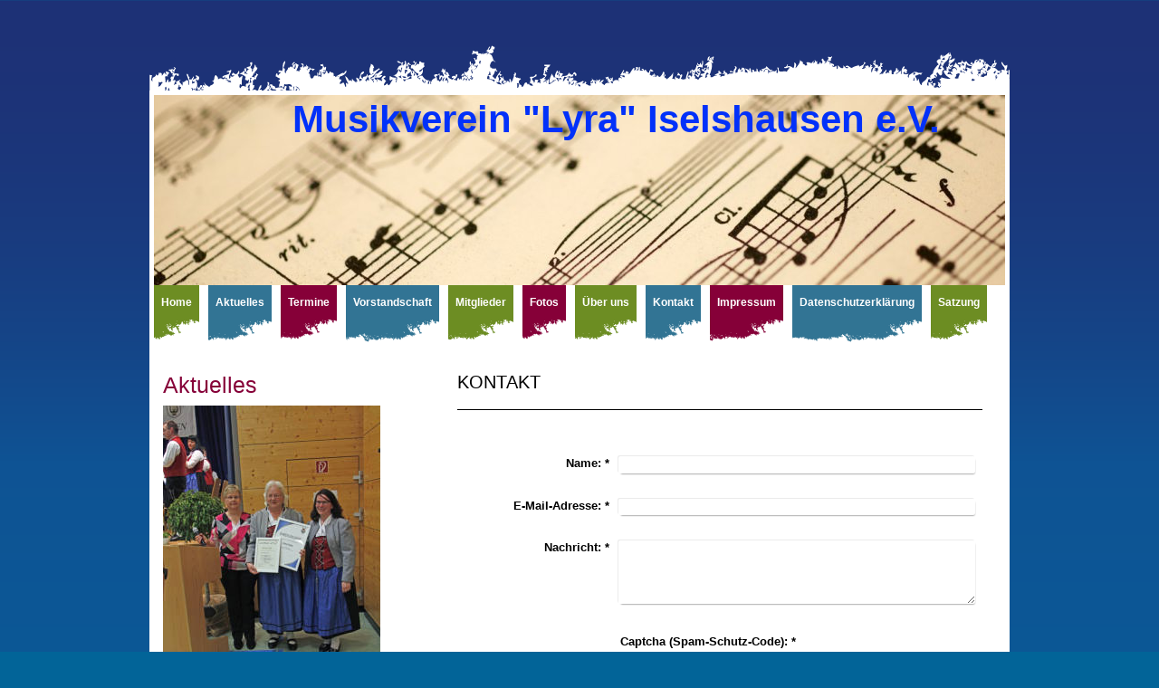

--- FILE ---
content_type: text/html; charset=UTF-8
request_url: https://www.lyra-iselshausen.de/kontakt/
body_size: 7765
content:
<!DOCTYPE html>
<html lang="de"  ><head prefix="og: http://ogp.me/ns# fb: http://ogp.me/ns/fb# business: http://ogp.me/ns/business#">
    <meta http-equiv="Content-Type" content="text/html; charset=utf-8"/>
    <meta name="generator" content="IONOS MyWebsite"/>
        
    <link rel="dns-prefetch" href="//cdn.website-start.de/"/>
    <link rel="dns-prefetch" href="//108.mod.mywebsite-editor.com"/>
    <link rel="dns-prefetch" href="https://108.sb.mywebsite-editor.com/"/>
    <link rel="shortcut icon" href="//cdn.website-start.de/favicon.ico"/>
        <title>Lyra-Iselshausen.de - Kontakt</title>
    
    

<meta name="format-detection" content="telephone=no"/>
        <meta name="keywords" content="Musikverein,  Musizieren,  Orchester,  Kontakt"/>
            <meta name="description" content="Sie wollen bei {{company_name}} mitproben. Hier können Sie uns kontaktieren."/>
            <meta name="robots" content="index,follow"/>
        <link href="https://www.lyra-iselshausen.de/s/style/layout.css?1707769022" rel="stylesheet" type="text/css"/>
    <link href="https://www.lyra-iselshausen.de/s/style/main.css?1707769022" rel="stylesheet" type="text/css"/>
    <link href="https://www.lyra-iselshausen.de/s/style/font.css?1707769022" rel="stylesheet" type="text/css"/>
    <link href="//cdn.website-start.de/app/cdn/min/group/web.css?1763478093678" rel="stylesheet" type="text/css"/>
<link href="//cdn.website-start.de/app/cdn/min/moduleserver/css/de_DE/common,form,counter,shoppingbasket?1763478093678" rel="stylesheet" type="text/css"/>
    <link href="https://108.sb.mywebsite-editor.com/app/logstate2-css.php?site=928149652&amp;t=1769115535" rel="stylesheet" type="text/css"/>

<script type="text/javascript">
    /* <![CDATA[ */
var stagingMode = '';
    /* ]]> */
</script>
<script src="https://108.sb.mywebsite-editor.com/app/logstate-js.php?site=928149652&amp;t=1769115535"></script>

    <link href="https://www.lyra-iselshausen.de/s/style/print.css?1763478093678" rel="stylesheet" media="print" type="text/css"/>
    <script type="text/javascript">
    /* <![CDATA[ */
    var systemurl = 'https://108.sb.mywebsite-editor.com/';
    var webPath = '/';
    var proxyName = '';
    var webServerName = 'www.lyra-iselshausen.de';
    var sslServerUrl = 'https://www.lyra-iselshausen.de';
    var nonSslServerUrl = 'http://www.lyra-iselshausen.de';
    var webserverProtocol = 'http://';
    var nghScriptsUrlPrefix = '//108.mod.mywebsite-editor.com';
    var sessionNamespace = 'DIY_SB';
    var jimdoData = {
        cdnUrl:  '//cdn.website-start.de/',
        messages: {
            lightBox: {
    image : 'Bild',
    of: 'von'
}

        },
        isTrial: 0,
        pageId: 919121122    };
    var script_basisID = "928149652";

    diy = window.diy || {};
    diy.web = diy.web || {};

        diy.web.jsBaseUrl = "//cdn.website-start.de/s/build/";

    diy.context = diy.context || {};
    diy.context.type = diy.context.type || 'web';
    /* ]]> */
</script>

<script type="text/javascript" src="//cdn.website-start.de/app/cdn/min/group/web.js?1763478093678" crossorigin="anonymous"></script><script type="text/javascript" src="//cdn.website-start.de/s/build/web.bundle.js?1763478093678" crossorigin="anonymous"></script><script src="//cdn.website-start.de/app/cdn/min/moduleserver/js/de_DE/common,form,counter,shoppingbasket?1763478093678"></script>
<script type="text/javascript" src="https://cdn.website-start.de/proxy/apps/otea5i/resource/dependencies/"></script><script type="text/javascript">
                    if (typeof require !== 'undefined') {
                        require.config({
                            waitSeconds : 10,
                            baseUrl : 'https://cdn.website-start.de/proxy/apps/otea5i/js/'
                        });
                    }
                </script><script type="text/javascript" src="//cdn.website-start.de/app/cdn/min/group/pfcsupport.js?1763478093678" crossorigin="anonymous"></script>    <meta property="og:type" content="business.business"/>
    <meta property="og:url" content="https://www.lyra-iselshausen.de/kontakt/"/>
    <meta property="og:title" content="Lyra-Iselshausen.de - Kontakt"/>
            <meta property="og:description" content="Sie wollen bei {{company_name}} mitproben. Hier können Sie uns kontaktieren."/>
                <meta property="og:image" content="https://www.lyra-iselshausen.de/s/img/emotionheader.jpg"/>
        <meta property="business:contact_data:country_name" content="Deutschland"/>
    
    
    
    
    
    
    
    
<link href="https://cdn.website-start.de/proxy/apps/otea5i/s/diy/basic/public/css/basic.css?rev-1572433100=" rel="stylesheet" type="text/css"/><link href="https://cdn.website-start.de/proxy/apps/otea5i/s/contentApps/contactData/public/css/web.css?rev-1572433100=" rel="stylesheet" type="text/css"/></head>


<body class="body   cc-pagemode-default diy-market-de_DE" data-pageid="919121122" id="page-919121122">
    
    <div class="diyw">
            <div id="diywebWrapper">
        <div id="diywebTop"></div>

        <div id="diywebBottom"></div>
<style type="text/css" media="all">
.diyw div#emotion-header {
        max-width: 940px;
        max-height: 210px;
                background: #A0A0A0;
    }

.diyw div#emotion-header-title-bg {
    left: 0%;
    top: 44%;
    width: 100%;
    height: 14%;

    background-color: #FFFFFF;
    opacity: 0.50;
    filter: alpha(opacity = 50);
    display: none;}
.diyw img#emotion-header-logo {
    left: 1.00%;
    top: 0.00%;
    background: transparent;
                border: 1px solid #CCCCCC;
        padding: 0px;
                display: none;
    }

.diyw div#emotion-header strong#emotion-header-title {
    left: 6%;
    top: 5%;
    color: #0231f9;
        font: normal bold 42px/120% Verdana, Geneva, sans-serif;
}

.diyw div#emotion-no-bg-container{
    max-height: 210px;
}

.diyw div#emotion-no-bg-container .emotion-no-bg-height {
    margin-top: 22.34%;
}
</style>
<div id="emotion-header" data-action="loadView" data-params="active" data-imagescount="1">
            <img src="https://www.lyra-iselshausen.de/s/img/emotionheader.jpg?1573745750.940px.210px" id="emotion-header-img" alt=""/>
            
        <div id="ehSlideshowPlaceholder">
            <div id="ehSlideShow">
                <div class="slide-container">
                                        <div style="background-color: #A0A0A0">
                            <img src="https://www.lyra-iselshausen.de/s/img/emotionheader.jpg?1573745750.940px.210px" alt=""/>
                        </div>
                                    </div>
            </div>
        </div>


        <script type="text/javascript">
        //<![CDATA[
                diy.module.emotionHeader.slideShow.init({ slides: [{"url":"https:\/\/www.lyra-iselshausen.de\/s\/img\/emotionheader.jpg?1573745750.940px.210px","image_alt":"","bgColor":"#A0A0A0"}] });
        //]]>
        </script>

    
            
        
            
    
            <strong id="emotion-header-title" style="text-align: center">Musikverein "Lyra" Iselshausen e.V.

 

</strong>
                    <div class="notranslate">
                <svg xmlns="http://www.w3.org/2000/svg" version="1.1" id="emotion-header-title-svg" viewBox="0 0 940 210" preserveAspectRatio="xMinYMin meet"><text style="font-family:Verdana, Geneva, sans-serif;font-size:42px;font-style:normal;font-weight:bold;fill:#0231f9;line-height:1.2em;"><tspan x="50%" style="text-anchor: middle" dy="0.95em">Musikverein "Lyra" Iselshausen e.V.</tspan><tspan x="50%" style="text-anchor: middle" dy="1.2em"> </tspan><tspan x="50%" style="text-anchor: middle" dy="1.2em"> </tspan><tspan x="50%" style="text-anchor: middle" dy="1.2em"> </tspan><tspan x="50%" style="text-anchor: middle" dy="1.2em"> </tspan></text></svg>
            </div>
            
    
    <script type="text/javascript">
    //<![CDATA[
    (function ($) {
        function enableSvgTitle() {
                        var titleSvg = $('svg#emotion-header-title-svg'),
                titleHtml = $('#emotion-header-title'),
                emoWidthAbs = 940,
                emoHeightAbs = 210,
                offsetParent,
                titlePosition,
                svgBoxWidth,
                svgBoxHeight;

                        if (titleSvg.length && titleHtml.length) {
                offsetParent = titleHtml.offsetParent();
                titlePosition = titleHtml.position();
                svgBoxWidth = titleHtml.width();
                svgBoxHeight = titleHtml.height();

                                titleSvg.get(0).setAttribute('viewBox', '0 0 ' + svgBoxWidth + ' ' + svgBoxHeight);
                titleSvg.css({
                   left: Math.roundTo(100 * titlePosition.left / offsetParent.width(), 3) + '%',
                   top: Math.roundTo(100 * titlePosition.top / offsetParent.height(), 3) + '%',
                   width: Math.roundTo(100 * svgBoxWidth / emoWidthAbs, 3) + '%',
                   height: Math.roundTo(100 * svgBoxHeight / emoHeightAbs, 3) + '%'
                });

                titleHtml.css('visibility','hidden');
                titleSvg.css('visibility','visible');
            }
        }

        
            var posFunc = function($, overrideSize) {
                var elems = [], containerWidth, containerHeight;
                                    elems.push({
                        selector: '#emotion-header-title',
                        overrideSize: true,
                        horPos: 67.95,
                        vertPos: 6.56                    });
                    lastTitleWidth = $('#emotion-header-title').width();
                                                elems.push({
                    selector: '#emotion-header-title-bg',
                    horPos: 0,
                    vertPos: 51.05                });
                                
                containerWidth = parseInt('940');
                containerHeight = parseInt('210');

                for (var i = 0; i < elems.length; ++i) {
                    var el = elems[i],
                        $el = $(el.selector),
                        pos = {
                            left: el.horPos,
                            top: el.vertPos
                        };
                    if (!$el.length) continue;
                    var anchorPos = $el.anchorPosition();
                    anchorPos.$container = $('#emotion-header');

                    if (overrideSize === true || el.overrideSize === true) {
                        anchorPos.setContainerSize(containerWidth, containerHeight);
                    } else {
                        anchorPos.setContainerSize(null, null);
                    }

                    var pxPos = anchorPos.fromAnchorPosition(pos),
                        pcPos = anchorPos.toPercentPosition(pxPos);

                    var elPos = {};
                    if (!isNaN(parseFloat(pcPos.top)) && isFinite(pcPos.top)) {
                        elPos.top = pcPos.top + '%';
                    }
                    if (!isNaN(parseFloat(pcPos.left)) && isFinite(pcPos.left)) {
                        elPos.left = pcPos.left + '%';
                    }
                    $el.css(elPos);
                }

                // switch to svg title
                enableSvgTitle();
            };

                        var $emotionImg = jQuery('#emotion-header-img');
            if ($emotionImg.length > 0) {
                // first position the element based on stored size
                posFunc(jQuery, true);

                // trigger reposition using the real size when the element is loaded
                var ehLoadEvTriggered = false;
                $emotionImg.one('load', function(){
                    posFunc(jQuery);
                    ehLoadEvTriggered = true;
                                        diy.module.emotionHeader.slideShow.start();
                                    }).each(function() {
                                        if(this.complete || typeof this.complete === 'undefined') {
                        jQuery(this).load();
                    }
                });

                                noLoadTriggeredTimeoutId = setTimeout(function() {
                    if (!ehLoadEvTriggered) {
                        posFunc(jQuery);
                    }
                    window.clearTimeout(noLoadTriggeredTimeoutId)
                }, 5000);//after 5 seconds
            } else {
                jQuery(function(){
                    posFunc(jQuery);
                });
            }

                        if (jQuery.isBrowser && jQuery.isBrowser.ie8) {
                var longTitleRepositionCalls = 0;
                longTitleRepositionInterval = setInterval(function() {
                    if (lastTitleWidth > 0 && lastTitleWidth != jQuery('#emotion-header-title').width()) {
                        posFunc(jQuery);
                    }
                    longTitleRepositionCalls++;
                    // try this for 5 seconds
                    if (longTitleRepositionCalls === 5) {
                        window.clearInterval(longTitleRepositionInterval);
                    }
                }, 1000);//each 1 second
            }

            }(jQuery));
    //]]>
    </script>

    </div>


        <div id="diywebHeader">
            <div class="webnavigation"><ul id="mainNav1" class="mainNav1"><li class="navTopItemGroup_1"><a data-page-id="920630625" href="https://www.lyra-iselshausen.de/" class="level_1"><span>Home</span></a></li><li class="navTopItemGroup_2"><a data-page-id="919121120" href="https://www.lyra-iselshausen.de/aktuelles/" class="level_1"><span>Aktuelles</span></a></li><li class="navTopItemGroup_3"><a data-page-id="919121118" href="https://www.lyra-iselshausen.de/termine/" class="level_1"><span>Termine</span></a></li><li class="navTopItemGroup_4"><a data-page-id="919121125" href="https://www.lyra-iselshausen.de/vorstandschaft/" class="level_1"><span>Vorstandschaft</span></a></li><li class="navTopItemGroup_5"><a data-page-id="919121126" href="https://www.lyra-iselshausen.de/mitglieder/" class="level_1"><span>Mitglieder</span></a></li><li class="navTopItemGroup_6"><a data-page-id="920992638" href="https://www.lyra-iselshausen.de/fotos/" class="level_1"><span>Fotos</span></a></li><li class="navTopItemGroup_7"><a data-page-id="919121115" href="https://www.lyra-iselshausen.de/über-uns/" class="level_1"><span>Über uns</span></a></li><li class="navTopItemGroup_8"><a data-page-id="919121122" href="https://www.lyra-iselshausen.de/kontakt/" class="current level_1"><span>Kontakt</span></a></li><li class="navTopItemGroup_9"><a data-page-id="919121123" href="https://www.lyra-iselshausen.de/impressum/" class="level_1"><span>Impressum</span></a></li><li class="navTopItemGroup_10"><a data-page-id="919121129" href="https://www.lyra-iselshausen.de/datenschutzerklärung/" class="level_1"><span>Datenschutzerklärung</span></a></li><li class="navTopItemGroup_11"><a data-page-id="920295619" href="https://www.lyra-iselshausen.de/satzung/" class="level_1"><span>Satzung</span></a></li></ul></div>
        </div>

        <div id="diywebContentWrapper">
 

            <div id="diywebLeftSide">


                <div id="diywebNavigation">
                    <div class="webnavigation"></div>
                </div>

                <div id="diywebSidebar" class="">
                    <div id="diywebSubContent">
                        <div id="matrix_1023608855" class="sortable-matrix" data-matrixId="1023608855"><div class="n module-type-header diyfeLiveArea "> <h1><span class="diyfeDecoration">Aktuelles</span></h1> </div><div class="n module-type-imageSubtitle diyfeLiveArea "> <div class="clearover imageSubtitle imageFitWidth" id="imageSubtitle-5814002804">
    <div class="align-container align-left" style="max-width: 240px">
        <a class="imagewrapper" href="https://www.lyra-iselshausen.de/s/cc_images/teaserbox_2484781284.jpg?t=1742759583" rel="lightbox[5814002804]">
            <img id="image_2484781284" src="https://www.lyra-iselshausen.de/s/cc_images/cache_2484781284.jpg?t=1742759583" alt="" style="max-width: 240px; height:auto"/>
        </a>

        
    </div>

</div>

<script type="text/javascript">
//<![CDATA[
jQuery(function($) {
    var $target = $('#imageSubtitle-5814002804');

    if ($.fn.swipebox && Modernizr.touch) {
        $target
            .find('a[rel*="lightbox"]')
            .addClass('swipebox')
            .swipebox();
    } else {
        $target.tinyLightbox({
            item: 'a[rel*="lightbox"]',
            cycle: false,
            hideNavigation: true
        });
    }
});
//]]>
</script>
 </div><div class="n module-type-text diyfeLiveArea "> <p><strong>Wir gratulieren zum 50 Jährigen</strong></p> </div><div class="n module-type-header diyfeLiveArea "> <h1><span class="diyfeDecoration">Hier finden Sie uns:</span></h1> </div><div class="n module-type-text diyfeLiveArea "> <p><strong>Lyra Iselshausen</strong></p>
<p>Am Lenzenrain 10</p>
<p>72202 Nagold Iselshausen</p>
<p>Tel.: 074526280564</p>
<p><strong>Postadresse</strong></p>
<p>Hauptstraße 3/1</p>
<p>72202 Nagold Iselshausen</p> </div><div class="n module-type-remoteModule-counter diyfeLiveArea ">             <div id="modul_5806355133_content"><div id="NGH5806355133_" class="counter apsinth-clear">
		<div class="ngh-counter ngh-counter-skin-00new_counter01b" style="height:26px"><div class="char" style="width:14px;height:26px"></div><div class="char" style="background-position:-14px 0px;width:10px;height:26px"></div><div class="char" style="background-position:-37px 0px;width:12px;height:26px"></div><div class="char" style="background-position:-89px 0px;width:13px;height:26px"></div><div class="char" style="background-position:-102px 0px;width:13px;height:26px"></div><div class="char" style="background-position:-24px 0px;width:13px;height:26px"></div><div class="char" style="background-position:-220px 0px;width:13px;height:26px"></div></div>		<div class="apsinth-clear"></div>
</div>
</div><script>/* <![CDATA[ */var __NGHModuleInstanceData5806355133 = __NGHModuleInstanceData5806355133 || {};__NGHModuleInstanceData5806355133.server = 'http://108.mod.mywebsite-editor.com';__NGHModuleInstanceData5806355133.data_web = {"content":213782};var m = mm[5806355133] = new Counter(5806355133,52252,'counter');if (m.initView_main != null) m.initView_main();/* ]]> */</script>
         </div><div class="n module-type-header diyfeLiveArea "> <h1><span class="diyfeDecoration">Unsere nächsten Termine</span></h1> </div><div class="n module-type-text diyfeLiveArea "> <p>Kommen Sie zu einem unserer nächsten Termine und besuchen Sie uns bei Auftritten.</p>
<p> </p>
<p><a href="https://www.lyra-iselshausen.de/termine/">Mehr</a></p> </div><div class="n module-type-hr diyfeLiveArea "> <div style="padding: 0px 0px">
    <div class="hr"></div>
</div>
 </div><div class="n module-type-text diyfeLiveArea "> <p><strong>Neue Internetpräsenz online!</strong></p>
<p>Wir freuen uns, dass wir Ihnen unsere neue Internetseite vorstellen dürfen.</p> </div><div class="n module-type-hr diyfeLiveArea "> <div style="padding: 0px 0px">
    <div class="hr"></div>
</div>
 </div><div class="n module-type-text diyfeLiveArea "> <p><a href="https://www.lyra-iselshausen.de/aktuelles/">Alle Meldungen</a></p> </div><div class="n module-type-webcomponent-contactData diyfeLiveArea "> <div id="webcomponent_141033ec-04a2-409f-ad2f-d81aa4bdb283_web" class="diysdk_contentApps_contactData web_view webcomponent diyApp">
</div><script type="text/javascript">/* <![CDATA[ */
var data = {"instance":{"data":{"renderOptions":{"width":"250","height":null,"upgradeable":"0","packagetransition":"none"}},"name":"contactData","localizedName":"contactData.edit.title","id":"141033ec-04a2-409f-ad2f-d81aa4bdb283","view":"web","app":{"version":"1.0","name":"contentApps","id":"23593792-3BE0-4B17-82C0-6BC16680568E"},"isSitebuilder":false,"environmentConfig":{"isSitebuilder":false,"staticUrlPrefix":"https:\/\/cdn.website-start.de\/proxy\/apps\/otea5i"}},"resources":{"css":["https:\/\/cdn.website-start.de\/proxy\/apps\/otea5i\/s\/diy\/basic\/public\/css\/basic.css?rev-1572433100=","https:\/\/cdn.website-start.de\/proxy\/apps\/otea5i\/s\/contentApps\/contactData\/public\/css\/web.css?rev-1572433100="],"js":["order!https:\/\/cdn.website-start.de\/proxy\/apps\/otea5i\/s\/contentApps\/contactData\/public\/js\/contactData.js?rev-1572433100=","order!https:\/\/cdn.website-start.de\/proxy\/apps\/otea5i\/api\/app\/contentApps\/translation\/de_DE?rev-1572433100="]},"embeddedComponents":[]};
var baseSaveUrl = '/proxy/apps/';
var instanceCreator = new diysdk.webcomponentIntegrator();
instanceCreator.create(data, baseSaveUrl);
/* ]]> */</script> </div></div>
                    </div>
                </div>
            </div>

            <div id="diywebRightSide">
                <div id="diywebMainContent">
                    
        <div id="content_area">
        	<div id="content_start"></div>
        	
        
        <div id="matrix_1023608854" class="sortable-matrix" data-matrixId="1023608854"><div class="n module-type-header diyfeLiveArea "> <h1><span class="diyfeDecoration">Kontakt</span></h1> </div><div class="n module-type-hr diyfeLiveArea "> <div style="padding: 0px 0px">
    <div class="hr"></div>
</div>
 </div><div class="n module-type-remoteModule-form diyfeLiveArea ">             <div id="modul_5813853215_content"><div id="NGH5813853215__main">
<div class="form-success">
    <div class="h1">
        Ihre Formularnachricht wurde erfolgreich versendet.    </div>
    <div class="form-success-text">
        Sie haben folgende Daten eingegeben:    </div>
    <br/>
    <div class="form-success-content">

    </div>
</div>

<div class="form-headline">
    <strong></strong>
    <br/><br/>
</div>

<div class="form-errors">
    <div class="form-errors-title">
        Bitte korrigieren Sie Ihre Eingaben in den folgenden Feldern:    </div>
    <ul> </ul>
</div>

<div class="form-error-send error">
    <div class="form-errors-title">
        Beim Versenden des Formulars ist ein Fehler aufgetreten. Bitte versuchen Sie es später noch einmal.    </div>
</div>

<form class="nform" data-form-id="5813853215">

    <div class="form-item-zone form-item-zone-text">

        <div class="form-item form-item-first form-item-text ">
            <label for="mod-form-5813853215-text-2310285">
                <span>Name:</span> *            </label>
            <input class="single" data-field-required="true" data-field-id="2310285" type="text" id="mod-form-5813853215-text-2310285" name="mod-form-5813853215-text-2310285"/>
        </div>
    
        <div class="form-item form-item-text ">
            <label for="mod-form-5813853215-text-2310291">
                <span>E-Mail-Adresse:</span> *            </label>
            <input class="single" data-field-email="true" data-field-required="true" data-field-id="2310291" type="text" id="mod-form-5813853215-text-2310291" name="mod-form-5813853215-text-2310291"/>
        </div>
    </div><div class="form-item-zone form-item-zone-checkbox">
</div><div class="form-item-zone form-item-zone-textarea">

        <div class="form-item form-item-first form-item-textarea ">
            <label for="mod-form-5813853215-textarea-2310319">
                <span>Nachricht:</span> *            </label>
            <textarea data-field-required="true" data-field-id="2310319" id="mod-form-5813853215-textarea-2310319" name="mod-form-5813853215-textarea-2310319"></textarea>
        </div>
    </div>
                        <label><strong>Captcha (Spam-Schutz-Code):  *</strong></label>
            <div id="cap-container-9ee0855821dc945abd5c928e68c184e3">
            </div>

            <script>
                jQuery(function() {
                    window.diy.ux.Cap2.create(jQuery('#cap-container-9ee0855821dc945abd5c928e68c184e3'), '9ee0855821dc945abd5c928e68c184e3');
                });
            </script>
                <br/>

    
    
    
        
        <p class="note">
        <strong class="alert">Hinweis</strong>:
        Felder, die mit <em>*</em> bezeichnet sind, sind Pflichtfelder.</p>
        
    
    <input type="submit" name="mod-form-submit" value="Formular senden"/>
    </form>
</div>
</div><script>/* <![CDATA[ */var __NGHModuleInstanceData5813853215 = __NGHModuleInstanceData5813853215 || {};__NGHModuleInstanceData5813853215.server = 'http://108.mod.mywebsite-editor.com';__NGHModuleInstanceData5813853215.data_web = {};var m = mm[5813853215] = new Form(5813853215,171820,'form');if (m.initView_main != null) m.initView_main();/* ]]> */</script>
         </div><div class="n module-type-text diyfeLiveArea "> <p>Lyra-Iselshausen<br/>
Hauptstrasse 3/1<br/>
72202 Nagold Iselshausen<br/>
E-Mail: info@Lyra-Iselshausen.de</p> </div><div class="n module-type-webcomponent-contactData diyfeLiveArea "> <div id="webcomponent_fd5849a3-6561-4c96-9a89-c4f9d57ced0e_web" class="diysdk_contentApps_contactData web_view webcomponent diyApp">
    <div class="alignment clear">
        <div class="tbold"><span itemscope="" itemtype="http://schema.org/Organization">
    <span itemprop="name">1. Vorstand Andrea Hofmayer</span>
</span></div>
        <div>
            <div>
                             </div>
            <div>
                             </div>
        </div>
        <div class="mTop15">
            <div>
            Telefon: <span itemscope="" itemtype="http://schema.org/Organization">
    <span itemprop="telephone" class="diy-visible-on-nontouch">074526280564</span>
    <a class="diy-visible-on-touch diy-inline" href="tel:074526280564">074526280564</a>
</span>            </div>
            <div>
                        </div>
            <div>
            Fax:             </div>
        </div>
        <div class="mTop15">
                        E-Mail-Adresse: <span class="email-link"><span itemscope="" itemtype="http://schema.org/Organization">
    <span itemprop="email">1.vorstand@lyra-iselshausen.de</span>
</span></span>
                    </div>
        <div class="mTop15">
            <div class="mtop5">
                        </div>
            <div class="mtop5">
                        </div>
            <div class="mtop5">
                        </div>
            <div class="mtop5">
                        </div>
        </div>
    </div>
    <div class="clear"></div>
    </div><script type="text/javascript">/* <![CDATA[ */
var data = {"instance":{"data":{"renderOptions":{"width":"590","height":null,"upgradeable":"0","packagetransition":"none"}},"name":"contactData","localizedName":"contactData.edit.title","id":"fd5849a3-6561-4c96-9a89-c4f9d57ced0e","view":"web","app":{"version":"1.0","name":"contentApps","id":"23593792-3BE0-4B17-82C0-6BC16680568E"},"isSitebuilder":false,"environmentConfig":{"isSitebuilder":false,"staticUrlPrefix":"https:\/\/cdn.website-start.de\/proxy\/apps\/otea5i"}},"resources":{"css":["https:\/\/cdn.website-start.de\/proxy\/apps\/otea5i\/s\/diy\/basic\/public\/css\/basic.css?rev-1572433100=","https:\/\/cdn.website-start.de\/proxy\/apps\/otea5i\/s\/contentApps\/contactData\/public\/css\/web.css?rev-1572433100="],"js":["order!https:\/\/cdn.website-start.de\/proxy\/apps\/otea5i\/s\/contentApps\/contactData\/public\/js\/contactData.js?rev-1572433100=","order!https:\/\/cdn.website-start.de\/proxy\/apps\/otea5i\/api\/app\/contentApps\/translation\/de_DE?rev-1572433100="]},"embeddedComponents":[]};
var baseSaveUrl = '/proxy/apps/';
var instanceCreator = new diysdk.webcomponentIntegrator();
instanceCreator.create(data, baseSaveUrl);
/* ]]> */</script> </div><div class="n module-type-webcomponent-contactData diyfeLiveArea "> <div id="webcomponent_cbc14e18-8c45-4955-a815-157512e1e84c_web" class="diysdk_contentApps_contactData web_view webcomponent diyApp">
    <div class="alignment clear">
        <div class="tbold"><span itemscope="" itemtype="http://schema.org/Organization">
    <span itemprop="name">2. Vorstand Jan Schneider</span>
</span></div>
        <div>
            <div>
                             </div>
            <div>
                             </div>
        </div>
        <div class="mTop15">
            <div>
            Telefon:             </div>
            <div>
                        </div>
            <div>
            Fax:             </div>
        </div>
        <div class="mTop15">
                        E-Mail-Adresse: <span class="email-link"><span itemscope="" itemtype="http://schema.org/Organization">
    <span itemprop="email">2.vorstand@lyra-iselshausen.de</span>
</span></span>
                    </div>
        <div class="mTop15">
            <div class="mtop5">
                        </div>
            <div class="mtop5">
                        </div>
            <div class="mtop5">
                        </div>
            <div class="mtop5">
                        </div>
        </div>
    </div>
    <div class="clear"></div>
    </div><script type="text/javascript">/* <![CDATA[ */
var data = {"instance":{"data":{"renderOptions":{"width":"590","height":null,"upgradeable":"0","packagetransition":"none"}},"name":"contactData","localizedName":"contactData.edit.title","id":"cbc14e18-8c45-4955-a815-157512e1e84c","view":"web","app":{"version":"1.0","name":"contentApps","id":"23593792-3BE0-4B17-82C0-6BC16680568E"},"isSitebuilder":false,"environmentConfig":{"isSitebuilder":false,"staticUrlPrefix":"https:\/\/cdn.website-start.de\/proxy\/apps\/otea5i"}},"resources":{"css":["https:\/\/cdn.website-start.de\/proxy\/apps\/otea5i\/s\/diy\/basic\/public\/css\/basic.css?rev-1572433100=","https:\/\/cdn.website-start.de\/proxy\/apps\/otea5i\/s\/contentApps\/contactData\/public\/css\/web.css?rev-1572433100="],"js":["order!https:\/\/cdn.website-start.de\/proxy\/apps\/otea5i\/s\/contentApps\/contactData\/public\/js\/contactData.js?rev-1572433100=","order!https:\/\/cdn.website-start.de\/proxy\/apps\/otea5i\/api\/app\/contentApps\/translation\/de_DE?rev-1572433100="]},"embeddedComponents":[]};
var baseSaveUrl = '/proxy/apps/';
var instanceCreator = new diysdk.webcomponentIntegrator();
instanceCreator.create(data, baseSaveUrl);
/* ]]> */</script> </div><div class="n module-type-webcomponent-contactData diyfeLiveArea "> <div id="webcomponent_5baba854-f19a-4539-afbb-aa0f6aac7b11_web" class="diysdk_contentApps_contactData web_view webcomponent diyApp">
    <div class="alignment clear">
        <div class="tbold"><span itemscope="" itemtype="http://schema.org/Organization">
    <span itemprop="name">3. Vorstand Sandra Kalmbach</span>
</span></div>
        <div>
            <div>
                             </div>
            <div>
                             </div>
        </div>
        <div class="mTop15">
            <div>
            Telefon:             </div>
            <div>
                        </div>
            <div>
            Fax:             </div>
        </div>
        <div class="mTop15">
                        E-Mail-Adresse: <span class="email-link"><span itemscope="" itemtype="http://schema.org/Organization">
    <span itemprop="email">3.vorstand@lyra-iselshausen.de</span>
</span></span>
                    </div>
        <div class="mTop15">
            <div class="mtop5">
                        </div>
            <div class="mtop5">
                        </div>
            <div class="mtop5">
                        </div>
            <div class="mtop5">
                        </div>
        </div>
    </div>
    <div class="clear"></div>
    </div><script type="text/javascript">/* <![CDATA[ */
var data = {"instance":{"data":{"renderOptions":{"width":"590","height":null,"upgradeable":"0","packagetransition":"none"}},"name":"contactData","localizedName":"contactData.edit.title","id":"5baba854-f19a-4539-afbb-aa0f6aac7b11","view":"web","app":{"version":"1.0","name":"contentApps","id":"23593792-3BE0-4B17-82C0-6BC16680568E"},"isSitebuilder":false,"environmentConfig":{"isSitebuilder":false,"staticUrlPrefix":"https:\/\/cdn.website-start.de\/proxy\/apps\/otea5i"}},"resources":{"css":["https:\/\/cdn.website-start.de\/proxy\/apps\/otea5i\/s\/diy\/basic\/public\/css\/basic.css?rev-1572433100=","https:\/\/cdn.website-start.de\/proxy\/apps\/otea5i\/s\/contentApps\/contactData\/public\/css\/web.css?rev-1572433100="],"js":["order!https:\/\/cdn.website-start.de\/proxy\/apps\/otea5i\/s\/contentApps\/contactData\/public\/js\/contactData.js?rev-1572433100=","order!https:\/\/cdn.website-start.de\/proxy\/apps\/otea5i\/api\/app\/contentApps\/translation\/de_DE?rev-1572433100="]},"embeddedComponents":[]};
var baseSaveUrl = '/proxy/apps/';
var instanceCreator = new diysdk.webcomponentIntegrator();
instanceCreator.create(data, baseSaveUrl);
/* ]]> */</script> </div><div class="n module-type-remoteModule-form diyfeLiveArea ">             <div id="modul_5813853226_content"><div id="NGH5813853226__main">
<div class="form-success">
    <div class="h1">
        Ihre Formularnachricht wurde erfolgreich versendet.    </div>
    <div class="form-success-text">
        Sie haben folgende Daten eingegeben:    </div>
    <br/>
    <div class="form-success-content">

    </div>
</div>

<div class="form-headline">
    <strong></strong>
    <br/><br/>
</div>

<div class="form-errors">
    <div class="form-errors-title">
        Bitte korrigieren Sie Ihre Eingaben in den folgenden Feldern:    </div>
    <ul> </ul>
</div>

<div class="form-error-send error">
    <div class="form-errors-title">
        Beim Versenden des Formulars ist ein Fehler aufgetreten. Bitte versuchen Sie es später noch einmal.    </div>
</div>

<form class="nform" data-form-id="5813853226">

    <div class="form-item-zone form-item-zone-text">

        <div class="form-item form-item-first form-item-text ">
            <label for="mod-form-5813853226-text-2310385">
                <span>Name:</span> *            </label>
            <input class="single" data-field-required="true" data-field-id="2310385" type="text" id="mod-form-5813853226-text-2310385" name="mod-form-5813853226-text-2310385"/>
        </div>
    
        <div class="form-item form-item-text ">
            <label for="mod-form-5813853226-text-2310387">
                <span>Adresse:</span>             </label>
            <input class="single" data-field-id="2310387" type="text" id="mod-form-5813853226-text-2310387" name="mod-form-5813853226-text-2310387"/>
        </div>
    
        <div class="form-item form-item-text ">
            <label for="mod-form-5813853226-text-2310388">
                <span>E-Mail-Adresse:</span> *            </label>
            <input class="single" data-field-email="true" data-field-required="true" data-field-id="2310388" type="text" id="mod-form-5813853226-text-2310388" name="mod-form-5813853226-text-2310388"/>
        </div>
    
        <div class="form-item form-item-text ">
            <label for="mod-form-5813853226-text-2310389">
                <span>Telefon/Fax:</span> *            </label>
            <input class="single" data-field-required="true" data-field-id="2310389" type="text" id="mod-form-5813853226-text-2310389" name="mod-form-5813853226-text-2310389"/>
        </div>
    </div><div class="form-item-zone form-item-zone-checkbox">
</div><div class="form-item-zone form-item-zone-textarea">

        <div class="form-item form-item-first form-item-textarea ">
            <label for="mod-form-5813853226-textarea-2310393">
                <span>Nachricht:</span> *            </label>
            <textarea data-field-required="true" data-field-id="2310393" id="mod-form-5813853226-textarea-2310393" name="mod-form-5813853226-textarea-2310393"></textarea>
        </div>
    </div>
                        <label><strong>Captcha (Spam-Schutz-Code):  *</strong></label>
            <div id="cap-container-f7a717c2772d418f6efe5ee2bbdede8e">
            </div>

            <script>
                jQuery(function() {
                    window.diy.ux.Cap2.create(jQuery('#cap-container-f7a717c2772d418f6efe5ee2bbdede8e'), 'f7a717c2772d418f6efe5ee2bbdede8e');
                });
            </script>
                <br/>

    
    
    
        
        <p class="note">
        <strong class="alert">Hinweis</strong>:
        Felder, die mit <em>*</em> bezeichnet sind, sind Pflichtfelder.</p>
        
    
    <input type="submit" name="mod-form-submit" value="Formular senden"/>
    </form>
</div>
</div><script>/* <![CDATA[ */var __NGHModuleInstanceData5813853226 = __NGHModuleInstanceData5813853226 || {};__NGHModuleInstanceData5813853226.server = 'http://108.mod.mywebsite-editor.com';__NGHModuleInstanceData5813853226.data_web = {};var m = mm[5813853226] = new Form(5813853226,171828,'form');if (m.initView_main != null) m.initView_main();/* ]]> */</script>
         </div></div>
        
        
        </div>
                </div>
            </div>

            <div style="clear:both"></div>
        </div>
    </div>

    <div id="diywebFooter">
        <div id="diywebFooterTop"></div>

        <div id="diywebFooterCenter">
            <div id="contentfooter">
    <div class="leftrow">
                        <a rel="nofollow" href="javascript:window.print();">
                    <img class="inline" height="14" width="18" src="//cdn.website-start.de/s/img/cc/printer.gif" alt=""/>
                    Druckversion                </a> <span class="footer-separator">|</span>
                <a href="https://www.lyra-iselshausen.de/sitemap/">Sitemap</a>
                        <br/> © Lyra-Iselshausen.de<br/>
<br/>
Diese Homepage wurde mit <a rel="nofollow" href="https://www.ionos.de/websites/homepage-erstellen" target="_blank">IONOS MyWebsite</a> erstellt.
            </div>
    <script type="text/javascript">
        window.diy.ux.Captcha.locales = {
            generateNewCode: 'Neuen Code generieren',
            enterCode: 'Bitte geben Sie den Code ein'
        };
        window.diy.ux.Cap2.locales = {
            generateNewCode: 'Neuen Code generieren',
            enterCode: 'Bitte geben Sie den Code ein'
        };
    </script>
    <div class="rightrow">
                    <span class="loggedout">
                <a rel="nofollow" id="login" href="https://login.1and1-editor.com/928149652/www.lyra-iselshausen.de/de?pageId=919121122">
                    Login                </a>
            </span>
                
                <span class="loggedin">
            <a rel="nofollow" id="logout" href="https://108.sb.mywebsite-editor.com/app/cms/logout.php">Logout</a> <span class="footer-separator">|</span>
            <a rel="nofollow" id="edit" href="https://108.sb.mywebsite-editor.com/app/928149652/919121122/">Seite bearbeiten</a>
        </span>
    </div>
</div>
            <div id="loginbox" class="hidden">
                <script type="text/javascript">
                    /* <![CDATA[ */
                    function forgotpw_popup() {
                        var url = 'https://passwort.1und1.de/xml/request/RequestStart';
                        fenster = window.open(url, "fenster1", "width=600,height=400,status=yes,scrollbars=yes,resizable=yes");
                        // IE8 doesn't return the window reference instantly or at all.
                        // It may appear the call failed and fenster is null
                        if (fenster && fenster.focus) {
                            fenster.focus();
                        }
                    }
                    /* ]]> */
                </script>
                                <img class="logo" src="//cdn.website-start.de/s/img/logo.gif" alt="IONOS" title="IONOS"/>

                <div id="loginboxOuter"></div>
            </div>
        

        </div>
    </div>
    </div>

    
    </body>


<!-- rendered at Sun, 28 Dec 2025 14:49:44 +0100 -->
</html>


--- FILE ---
content_type: text/css
request_url: https://www.lyra-iselshausen.de/s/style/layout.css?1707769022
body_size: 1649
content:
/* LAYOUT SETTINGS */
body {
    background-color: #026498;
    margin: 0;
    padding: 0;
    height: auto;
    background-image: url('https://www.lyra-iselshausen.de/s/img/image09.png');
    background-repeat: repeat-x;
}

body .diyw .diyweb {
    color: #333333;
    font-family: Arial, Helvetica, sans-serif;
}

.diyw #diywebWrapper {
    width: 940px;
    margin: auto;
    background-color: #fff;
    margin-top: 100px;
    border: 5px solid #fff;
    position: relative;
}

.diyw #diywebLeftSide {
    width: 260px;
    float: left;
    position: relative;
    font-size: 11px;
}

.diyw #diywebRightSide {
    width: 590px;
    float: right;
    margin-right: 20px;
}

.diyw #diywebFooter {
    width: 910px;
    padding: 20px 20px 0px 20px;
    clear: both;
    border-top: 1px solid #ccc;
    margin: 200px auto 0 auto;
    position: relative;
    background-color: #fff;
}

.diyw #diywebMainContent {
}

.diyw #diywebContentWrapper {
    background-color: #fff;
    width: 940px;
    margin: 0 auto;
    margin-top: 20px;
    position: relative;
}

.diyw #diywebSubContent {
    padding: 5px;
}

.diyw #diywebTop {
    width: 950px;
    height: 66px;
    position: absolute;
    background: url('https://www.lyra-iselshausen.de/s/img/image04.png');
    left: -5px;
    top: -55px;
}

.diyw #diywebBottom {
    background: url('https://www.lyra-iselshausen.de/s/img/image07.png');
    left: -5px;
    bottom: -90px;
    position: absolute;
    width: 950px;
    height: 92px;
}

.diyw #diywebFooterTop {
    background: url('https://www.lyra-iselshausen.de/s/img/image08.png');
    left: 0px;
    top: -90px;
    position: absolute;
    width: 950px;
    height: 92px;
    color: #1868A8;
}

.diyw #diywebFooterCenter, .diyw .diywebListItem, .diyw #diywebAllContent, .diyw #diywebHeader, .diyw .diywebFooterCenter, .diyw #mainNav1, .diyw #diywebHeader div#emotion-header, .diyw #diywebHeadWrap {
    margin: 0 auto;
}

/* TEXTFORMATIERUNG */
.diyw p, .diyw table {
    font-size: 12px;
    line-height: 16px;
}

.diyw a, .diyw #diywebLeftSide a {
    color: #860038;
    text-decoration: underline;
    font-size: 12px;
    font-weight: bold;
}

.diyw .hr {
    border-color: #ccc;
}

.diyw h1, .diyw h2 {
    font-weight: bold;
    text-transform: uppercase;
}

.diyw h1 {
    font-size: 25px;
    color: #1868A8;
    line-height: 25px;
}

.diyw h2 {
    font-size: 15px;
    color: #006837;
}

.diyw #diywebLeftSide h1 {
    text-transform: none;
    color: #860038;
    line-height: 25px;
    font-size: 25px;
}

.diyw #diywebLeftSide h2 {
    text-transform: uppercase;
    color: #860038;
    font-size: 15px;
}

.diyw #diywebLeftSide p {
    color: #606078;
}

/* HEADER */
.diyw #diywebHeader {
    position: relative;
}

/* NAVIGATION */
.diyw #mainNav1 a, .diyw #mainNav2 a, .diyw #mainNav3 a {
    display: block;
    text-decoration: none;
    color: #4D4D4D;
    white-space: normal;
    word-wrap: break-word;
    word-break: break-all;
}

.diyw #mainNav1 > li:hover > a, .diyw #mainNav2 > li:hover > a, .diyw #mainNav3 > li:hover > a {
}

.diyw #mainNav1 {
    font-size: 22px;
    padding-left: 0px;
}

.diyw #mainNav1 li {
    padding-bottom: 30px;
    margin-right: 10px;
    float: left;
    list-style: none;
}

.diyw #mainNav1 li a {
    text-align: center;
    color: #fff;
    padding: 0 8px;
    line-height: 38px;
}

.diyw #mainNav1 li:last-child {
    border-right: none;
}

.diyw #mainNav1 li a.current, .diyw #mainNav1 li:hover a {
}

.diyw #mainNav1 [class^="navTopItemGroup_"] > a {
    background-color: #6D8D23;
}

.diyw #mainNav1 [class^="navTopItemGroup_"]:nth-child(2n+2) > a {
    background-color: #327494;
}

.diyw #mainNav1 [class^="navTopItemGroup_"]:nth-child(3n+3) > a {
    background-color: #860038;
}

.diyw #mainNav1 [class^="navTopItemGroup_"] {
    background-image: url('https://www.lyra-iselshausen.de/s/img/image01.png');
    background-position: right 17px;
    background-repeat: no-repeat;
}

.diyw #mainNav1 [class^="navTopItemGroup_"]:nth-child(2n+2) {
    background-image: url('https://www.lyra-iselshausen.de/s/img/image02.png');
}

.diyw #mainNav1 [class^="navTopItemGroup_"]:nth-child(3n+3) {
    background-image: url('https://www.lyra-iselshausen.de/s/img/image03.png');
}

.diyw #mainNav1 > li {
    background: url('https://www.lyra-iselshausen.de/s/img/image03.png') right 17px no-repeat;
}

.diyw #mainNav2 {
    font-family: Times;
    font-size: 16px;
    list-style: none;
    padding-left: 0;
    margin-bottom: 20px;
    background-color: #68A0C8;
    padding-top: 20px;
    padding-bottom: 20px;
}

.diyw #mainNav2 li {
}

.diyw #mainNav2 li a {
    color: #182860;
    background: url('https://www.lyra-iselshausen.de/s/img/image05.png') no-repeat left center;
    padding-left: 45px;
    padding-top: 5px;
    padding-bottom: 5px;
}

.diyw #mainNav2 li a > span {
    border-bottom: 1px solid #182860;
    padding-top: 5px;
    padding-bottom: 5px;
    display: block;
    width: 180px;
}

.diyw #mainNav2 > li:hover > a {
    font-weight: bold;
}

.diyw #mainNav2 li:first-child a {
}

.diyw #mainNav3 {
    list-style: none;
    padding-left: 60px;
    font-size: 13px;
}

.diyw #mainNav3 li {
    border: none;
    padding: 0px;
}

.diyw #mainNav3 li a {
    background: none;
    background: url('https://www.lyra-iselshausen.de/s/img/image06.png') no-repeat left center;
    padding-left: 10px;
    padding-top: 0px;
    padding-bottom: 0px;
}

.diyw #mainNav3 li a span {
    border: none;
}

.diyw #mainNav3 li a.current, .diyw #mainNav3 li:hover a {
}

/* EMOTIONHEADER */
.diyw #emotion-header {
}

/* FOOTER */
.diyw #diywebFooter {
    color: #606078;
}

.diyw #diywebFooterCenter {
    font-size: 10px;
}

.diyw #diywebFooterCenter a {
    color: #606078;
    text-decoration: none;
}

/* CLEARFIX */
.diyw #diywebAllContent:before, .diyw #diywebAllContent:after, .diyw #mainNav1:before, .diyw #mainNav1:after, .diyw #mainNav2:before, .diyw #mainNav2:after, .diyw #mainNav3:before, .diyw #mainNav4:after, .diyw .thumbElement {
    content: "\0020";
    display: block;
    height: 0;
    overflow: hidden;
}

.diyw #mainNav1:after, .diyw #mainNav2:after, .diyw #mainNav3:after, .diyw #diywebAllContent:after, .diyw .thumbElement {
    clear: both;
}

.diyw #mainNav1, .diyw #mainNav2, .diyw #mainNav3, .diyw #diywebAllContent, .diyw .thumbElement {
    zoom: 1;
}
